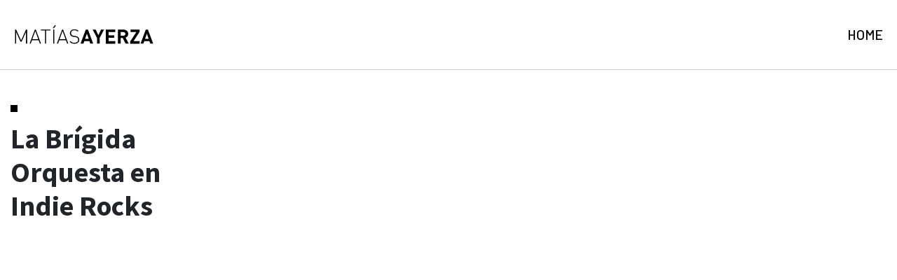

--- FILE ---
content_type: text/css
request_url: https://www.matiasayerza.com/wp-content/themes/matiasayerza_v2/css/estilo.css?v=3.6
body_size: 2030
content:
body, html{
	font-family: 'Source Sans Pro', Arial, sans-serif;
}

/* Cosas comunes */

.line{
	display: block;
	width: 60px;
	border-top: 2px solid #ccc;
}

.main_button{
	padding: 9px 12px;
	background-color: #CE2C2C;
	display: inline-block;
	color: white;
	text-decoration: none;
	transition: all .3s ease-in-out;
	border-radius: 3px;
	text-transform: uppercase;
	letter-spacing: 1px;
	font-family: 'Barlow', Arial, sans-serif;
	border: none;
}

.main_button:hover{
	background-color: #2C3742;
	color: white;
	text-decoration: none;
	cursor: pointer;
}

/* El resto del sitio */

#navigation{
	width: 300px;
	border-right: 1px solid #CCCCCC;
	height: 100%;
	position: fixed;
	left: 0;
	background-color: white;
}

#navigation .logo{
	width: 100%;
    padding: 50px 0;
    border-bottom: 1px solid #CCCCCC;
    display: flex;
    justify-content: center;
    align-items: center;
    transition: all .3s;
}

#navigation .logo img{
	max-width: 80%;
}

#navigation .main_menu{
	padding-top: 140px;
	padding-left: 30px;
	font-family: 'Barlow', Arial, sans-serif;
	font-weight: 500;
	text-transform: uppercase;
}

#navigation .main_menu li{
	list-style: none;
	padding: 0;
}

#navigation .main_menu li a{
	color: #000;
	font-size: 1.2rem;
	transition: all .3s ease-in-out;
	text-decoration: none;
} 

#navigation .main_menu li a:hover{
	color: #CE2C2C;
	padding-left: 10px;
}

#navigation .line{
	margin-left: 30px;
}

.social_menu{
	padding-top: 20px;
	padding-left: 30px;
}

.social_menu ul{
	margin:0;
	padding:0;
	list-style: none;
}

.social_menu ul li{
	display: inline-block;
	margin-right: 10px;
}

.social_menu ul li:last-child{
	margin-right: 0;
}

.social_menu ul li a{
	color: black;
	transition: all 0.3s ease-in-out;
}

.social_menu ul li a:hover{
	color: #CE2C2C;
}

/* Main Body */

#main_body{
	 width: 100%;
	 padding-left: 300px;
}

.inner_section{
	max-width: 1270px;
    width: 100%;
    margin: 0 auto;
    padding: 100px 50px;
}


.landing{
	height: 100vh;
	width: 100%;
/*	background: url('https://www.matiasayerza.com/wp-content/uploads/2021/02/Foto-web_2x.jpeg');*/
    background: url('https://www.matiasayerza.com/wp-content/uploads/2022/04/m-a.jpg');
	background-position: center;
	background-size: cover;
	display: flex;
	align-items: center;
	position: relative;
}

.landing_content{
	max-width: 1270px;
	margin: 0 auto;
	width: 100%;
	padding: 0 50px;
	position: absolute;
	bottom: 15%;
}

.landing_content h1{
	color: #ffffff;
	font-size: 80px;
	font-weight: bold;
	margin-bottom: 0px;
	display: inline-block;
	margin-left: -4px;
	background-color: #CE2C2C;
    padding-right: 5px;
}

.typed-cursor{
	color: #fff;
	font-size: 80px;
	font-weight: bold;
	display: inline-block;
}

.landing_content h2{
	font-family: 'Barlow', Arial, sans-serif;
	font-weight: lighter;
	color: white;
	text-transform: uppercase;
	font-weight: lighter;
	font-size: 2.5rem;
}

.landing .go_down{
	position: absolute;
    bottom: 30px;
    left: 50%;
    transform: translateX(-50%);
}



/* Section */

.section_gris{
	background-color: #F2F2F2;
}


.header_section{
	text-align: center;
	margin-bottom: 100px;
}

.header_section h2{
	font-family: 'Barlow', Arial, sans-serif;
	text-transform: uppercase;
	font-weight: 500;
	font-size: 2.5rem;
}

.header_section hr{
	display: block;
	width: 100px;
	border-top: 3px solid #CE2C2C; 
}

.header_section h3{
	font-size: 1rem;
	font-weight: lighter;
}



/* Sobre mi */

.img_perfil img{
	width: 100%;
	display: block;
}

.sobre_mi{
	padding-left: 25px;
}

.sobre_mi h2{
	font-size: 1.5rem;
	font-weight: bold;
}

.sobre_mi p{
	font-size: 1.1rem;
}


.seguime{
	display: inline-block;
	border: 2px solid black;
	padding: 7px 10px;
	font-weight: bold;
}

.seguime span{
	display: inline-block;
	font-weight: 400;
}

.seguime .social_menu{
	padding-left: 15px;
	padding-top: 0;
}

/* Clientes */

.clientes .owl-carousel{
	padding: 20px 40px;
}

.clientes .owl-stage{
	display: flex;
	align-items: center;
}

.clientes .owl-prev{
	width: 16px;
	height: 34px;
	background-image: url('../img/prev.jpg')!important;
	position: absolute;
	left: 0px;
	top: 50%;
    transform: translateY(-50%);
}

.clientes .owl-next{
	width: 16px;
	height: 34px;
	background-image: url('../img/next.jpg')!important;
	position: absolute;
	right: 0px;
	top: 50%;
    transform: translateY(-50%);
}


/* Articulos */


.articulo{
	background-size: cover;
	height: 250px;
	background-position: center;
	transition: all .3s ease-in-out;
	margin-bottom: 30px;
}

.articulo .overlay{
	width: 100%;
	height: 100%;
	background-color: rgba(0,0,0,0.3);
	display: flex;
	align-items: center;
}

.articulo_meta{
	color: white;
	text-align: center;
	width: 100%;
	padding: 0 10px;
}

.articulo:hover{
	transform: scale(1.03);
}

.articulo_meta h4{
font-family: 'Barlow', Arial, sans-serif;
    text-transform: uppercase;
    font-weight: lighter;
    font-size: 1rem;
    background-color: rgba(255, 255, 255, 0.8);
    display: inline-block;
    color: black;
    padding: 2px 4px 3px;
    margin-bottom: 6px;
}

.articulo_meta a{
	text-decoration: none;
}

.articulo_meta h2{
	color: white;
	font-size: 1.4rem;
	font-weight: 500;
}


/* revistas */


.revista img{
	width: 100%;
	transition: all 0.3s ease-in-out;
}

.revista img:hover{
	transform: scale(1.05);
}

/* Contacto */

.info_footer h2{
	font-size: 1.4rem;
	font-weight: bold;
}

.info_footer span{
	display: block;
}

.info_footer .social_menu{
	padding-left: 0!important;
}


.contacto_form .field_1{
	background-color: #ffffff;
	outline: 0;
	border:0;
	border-bottom: 1px solid black;
	padding-bottom: 4px;
	width: 100%;
	margin-bottom: 40px;
}

.contacto_form .field_2{
	background-color: #ffffff;
	outline: 0;
	border:0;
	border-bottom: 1px solid black;
	padding-bottom: 4px;
	width: 100%;
	height: 100px;
	margin-bottom: 20px;
}

#footer{
	background-color: #2c3742;
	padding: 80px 0;
	text-align: center;
	color: white;
	font-weight: lighter;
	text-transform: uppercase;
	font-size: .8rem;
}


@media screen and (max-width: 1280px){
	#navigation{
		width: 230px;
	}
	#main_body{
		padding-left: 230px;
	}

	#navigation .logo{
		    padding: 50px 10px;
	}

	#navigation .main_menu li a{
		color: #000;
		font-size: 1rem;
		transition: all .3s ease-in-out;
		text-decoration: none;
	} 
}

@media screen and (max-width: 833px){
	.landing_content h1{
		font-size: 50px;
	}
}

@media screen and (max-width: 768px){
	#navigation{
		left: -300px;
	}
	#main_body{
		padding-left: 0;
	}

	.landing_content h1{
		font-size: 40px;
	}
	.typed-cursor{
		font-size: 40px;
	}

	.inner_section{
	    padding: 100px 20px;
	}

	.img_perfil{
		margin-bottom: 20px;
	}

	.sobre_mi {
	    padding-left: 15px;
	}

	.row{
		margin-left: 0;
		margin-right: 0;
	}

	.seguime{
		margin-bottom: 20px;
	}

	.revista{
		margin-bottom: 20px;
	}

	.contacto_form .field_1{
		width: 100%;
	}

	.contacto_form .field_1:first-child{
		margin-right: 0;
	}

	.info_footer{
		margin-bottom: 50px;
	}
}


.error-email{
	color: #D8000C;
    background-color: #FFD2D2;
    padding: 10px;
    margin-bottom: 20px;
    border-radius: 5px;
}


.success-email{
	color: #4F8A10;
    background-color: #DFF2BF;
    padding: 10px;
    margin-bottom: 20px;
    border-radius: 5px;
}

/* Single */

.single__header{
	height: 100px;
	display: flex;
	background-position: top;
	background-size:cover;
	align-items: center;
	justify-content:space-between;
	padding: 0px 20px;
	position: absolute;
    width: 100%;
	border-bottom: 1px solid #cccccc;
}

.single__header .iso-single{
	width: 200px;
}

.single__header .back{
	font-family: 'Barlow', Arial, sans-serif;
	font-weight: 500;
	text-transform: uppercase;
	color: #000;
	font-size: 1.2rem;
	transition: all .3s ease-in-out;
	text-decoration: none;
}

.single__header .back:hover{
	color: #CE2C2C;
}

.container-single{
	padding-top: 150px;
}

.single_content iframe{
	width: 100%;
	height: 600px;
}

.container-single h1{
	font-weight: bold;
}

.container-single h2{
	font-family: 'Barlow', Arial, sans-serif;
    font-size: 1.2rem;
    text-transform: uppercase;
    background: black;
    color: white;
    display: inline-block;
    padding: 5px;
	font-weight: 300;
}


/* PROYECTOS DIGITALES */

.proyectos{
  display: grid;
  grid-template-columns: 1fr 1fr;
  column-gap: 5%;
}

@media screen and (max-width: 767px){
  .proyectos{
    grid-template-columns: 1fr;
    row-gap: 30px;
  }
}

.proyecto img{
  width: 100%;
  height: auto;
	margin-bottom:10px;
}


/* comunicacion y prensa */


.comunicacion{
    display: grid;
    grid-template-columns: 1fr 2fr;
    grid-column-gap: 30px;
    max-width: 80%;
    margin: 0 auto;
}

/* Clientes */

.portfolioCarrousel{
	padding: 20px 40px;
}

.portfolioCarrousel .owl-stage{
	display: flex;
	align-items: center;
}

.portfolioCarrousel .owl-prev{
	width: 16px;
	height: 34px;
	background-image: url('../img/left.png')!important;
	position: absolute;
	left: 0px;
	top: 50%;
    transform: translateY(-50%);
}

.portfolioCarrousel .owl-next{
	width: 16px;
	height: 34px;
	background-image: url('../img/right.png')!important;
	position: absolute;
	right: 0px;
	top: 50%;
    transform: translateY(-50%);
}

.portfolio_item{
	display: block;
}

.portfolio_inner{
	height: 370px;
	position: relative;
}

.portfolio_inner img{
	position: absolute;
	top:0;
	bottom: 0;
	width: 100%;
	object-fit: cover;
	height: 100%;
}

.portfolio_inner article{
	z-index: 30;
	position: absolute;
	bottom: 15px;
	left: 15px;
	right: 15px;
}

.portfolio_inner article h2{
	display: inline;
	background-color: #000;
	font-size: 20px;
	font-weight: bold;
}

.portfolio_inner h2 a{
	color: #fff;
}

.portfolio_item h2 span{
	-webkit-box-decoration-break: clone;
	box-decoration-break: clone;
	padding: 6px;
	line-height: 1.2;
}

@media screen and (max-width: 768px){
    .comunicacion{
        grid-template-columns: 1fr;
        max-width: 100%;
    }
    
    .comunicacion img{
        width: 200px;
        margin: 0 auto 30px auto;
        display: block;
    }
}



--- FILE ---
content_type: image/svg+xml
request_url: https://www.matiasayerza.com/wp-content/themes/matiasayerza_v2/img/iso.svg
body_size: 1145
content:
<?xml version="1.0" encoding="utf-8"?>
<!-- Generator: Adobe Illustrator 21.0.0, SVG Export Plug-In . SVG Version: 6.00 Build 0)  -->
<svg version="1.1" id="Layer_1" xmlns="http://www.w3.org/2000/svg" xmlns:xlink="http://www.w3.org/1999/xlink" x="0px" y="0px"
	 viewBox="0 0 396 58" style="enable-background:new 0 0 396 58;" xml:space="preserve">
<style type="text/css">
	.st0{fill:#F2F2F2;}
	.st1{fill:#2C3742;}
	.st2{clip-path:url(#SVGID_2_);}
	.st3{fill:#FFFFFF;stroke:#CCCCCC;stroke-miterlimit:10;}
	.st4{fill:#CCCCCC;stroke:#CCCCCC;stroke-miterlimit:10;}
	.st5{opacity:0.7;}
	.st6{fill:none;stroke:#FFFFFF;stroke-width:2;stroke-miterlimit:10;}
	.st7{fill:#FFFFFF;}
	.st8{fill:#CE2C2C;}
	.st9{clip-path:url(#SVGID_4_);}
	.st10{fill:none;stroke:#000000;stroke-miterlimit:10;}
	.st11{clip-path:url(#SVGID_6_);}
	.st12{opacity:0.5;}
	.st13{clip-path:url(#SVGID_8_);}
	.st14{clip-path:url(#SVGID_10_);}
	.st15{clip-path:url(#SVGID_12_);}
	.st16{clip-path:url(#SVGID_14_);}
	.st17{clip-path:url(#SVGID_16_);}
	.st18{clip-path:url(#SVGID_18_);}
	.st19{clip-path:url(#SVGID_20_);}
	.st20{clip-path:url(#SVGID_22_);}
	.st21{fill:#333333;}
</style>
<g>
	<path d="M33.7,55.2V21.8L21.4,49.5h-3.1L5.8,21.8v33.4H2.8V14.7h3.1l14.1,31.2l13.8-31.2h3.1v40.5H33.7z"/>
	<path d="M73.1,55.2l-3.5-9.8H50.7l-3.5,9.8h-3.3l14.9-40.5h2.7l14.9,40.5H73.1z M60.1,18.8l-8.5,23.8h16.9L60.1,18.8z"/>
	<path d="M90.7,17.4v37.8h-3.1V17.4H75.6v-2.7h27.2v2.7H90.7z"/>
	<path d="M112.7,10.8h-3.3l5.5-8.4h3.8L112.7,10.8z M110.7,55.2V14.7h3.1v40.5H110.7z"/>
	<path d="M150.2,55.2l-3.5-9.8h-18.9l-3.5,9.8h-3.3l14.9-40.5h2.7l14.9,40.5H150.2z M137.2,18.8l-8.5,23.8h16.9L137.2,18.8z"/>
	<path d="M184.3,44.3c0,1.7-0.3,3.3-0.9,4.6c-0.6,1.4-1.5,2.6-2.7,3.5c-1.2,1-2.6,1.7-4.3,2.2c-1.7,0.5-3.6,0.8-5.7,0.8
		c-3,0-5.5-0.4-7.6-1.3c-2.1-0.9-4-2.2-5.9-4.1l2.2-2.2c0.9,0.9,1.8,1.7,2.6,2.3c0.9,0.6,1.7,1.1,2.6,1.5c0.9,0.4,1.9,0.6,2.9,0.8
		c1,0.2,2.1,0.2,3.3,0.2c3.2,0,5.8-0.7,7.6-2.2c1.9-1.5,2.8-3.5,2.8-6.2c0-2.5-0.7-4.4-2.2-5.7c-0.4-0.3-0.7-0.6-1.1-0.8
		s-0.7-0.4-1.2-0.6c-0.4-0.2-0.9-0.3-1.5-0.4c-0.6-0.1-1.3-0.3-2.1-0.4l-4.7-0.7c-3.1-0.5-5.5-1.4-7.2-3c-2.1-1.8-3.2-4.3-3.2-7.4
		c0-3.4,1.1-6.1,3.4-8.1c2.2-2,5.3-3,9.2-3c2.5,0,4.6,0.3,6.4,1c1.8,0.7,3.5,1.8,5.3,3.3l-2,2c-1.3-1.1-2.6-2-4-2.7
		c-1.4-0.7-3.4-1.1-5.8-1.1c-3,0-5.3,0.7-6.9,2.2c-1.6,1.5-2.5,3.5-2.5,6.1c0,2.4,0.7,4.1,2.1,5.3c0.7,0.6,1.6,1.1,2.7,1.6
		c1.1,0.4,2.2,0.8,3.3,0.9l4.4,0.7c1.9,0.3,3.4,0.6,4.4,1c1,0.4,1.9,0.9,2.8,1.7c1.1,0.9,2,2,2.6,3.4
		C184,41.2,184.3,42.7,184.3,44.3z"/>
	<path d="M215.4,55.2L213,48h-14.4l-2.4,7.2H188l14.7-40.5h6.2l14.8,40.5H215.4z M206,26.6l-5.1,14.7h10.1L206,26.6z"/>
	<path d="M242.2,38.6v16.6h-7.8V38.6l-12.2-23.9h8.6l7.6,16.3l7.4-16.3h8.6L242.2,38.6z"/>
	<path d="M259.2,55.2V14.7h26.7v7.1h-18.8v9.5h16v7.1h-16v9.8h18.8v7.1H259.2z"/>
	<path d="M315.1,55.2L307.2,39h-5.7v16.1h-7.9V14.7h15.9c2,0,3.9,0.3,5.5,1c1.6,0.7,3,1.6,4.2,2.7c1.1,1.1,2,2.4,2.6,3.9
		c0.6,1.5,0.9,3.1,0.9,4.8c0,1.4-0.2,2.7-0.6,3.8c-0.4,1.2-0.9,2.2-1.6,3.1c-0.7,0.9-1.5,1.6-2.4,2.3c-0.9,0.6-1.8,1.1-2.8,1.4
		l9,17.5H315.1z M314.7,27.1c0-1.6-0.5-2.9-1.6-3.8c-1-1-2.4-1.5-4.2-1.5h-7.4v10.6h7.4c1.7,0,3.1-0.5,4.2-1.5
		C314.2,29.9,314.7,28.7,314.7,27.1z"/>
	<path d="M328.4,55.2v-6.4l17.3-27.1h-16.5v-7.1H355V21l-17.3,27.2H355v7.1H328.4z"/>
	<path d="M385,55.2l-2.4-7.2h-14.4l-2.4,7.2h-8.2l14.7-40.5h6.2l14.8,40.5H385z M375.5,26.6l-5.1,14.7h10.1L375.5,26.6z"/>
</g>
</svg>


--- FILE ---
content_type: text/javascript
request_url: https://www.matiasayerza.com/wp-content/themes/matiasayerza_v2/js/load-more.js?ver=6.6.4
body_size: 326
content:
jQuery(function($){ // use jQuery code inside this to avoid "$ is not defined" error
    $('.misha_loadmore').click(function(){
 
        var button = $(this),
            data = {
            'action': 'loadmore',
            'query': misha_loadmore_params.posts, // that's how we get params from wp_localize_script() function
            'page' : misha_loadmore_params.current_page
        };
 
        $.ajax({ // you can also use $.post here
            url : misha_loadmore_params.ajaxurl, // AJAX handler
            data : data,
            type : 'POST',
            beforeSend : function ( xhr ) {
                button.text('Cargando'); // change the button text, you can also add a preloader image
            },
            success : function( data ){
                if( data ) { 
                    button.text( 'Más artículos' );
                    $(".articulo_holder").last().after(data); // insert new posts
                    misha_loadmore_params.current_page++;
 
                    if ( misha_loadmore_params.current_page == misha_loadmore_params.max_page ) 
                        button.remove(); // if last page, remove the button
 
                    // you can also fire the "post-load" event here if you use a plugin that requires it
                    // $( document.body ).trigger( 'post-load' );
                } else {
                    button.remove(); // if no data, remove the button as well
                }
            }
        });
    });
});

--- FILE ---
content_type: text/javascript
request_url: https://www.matiasayerza.com/wp-content/themes/matiasayerza_v2/js/app.js?v=1.7
body_size: 903
content:
// Carousel

$(document).ready(function(){
  $(".clientesCarrousel").owlCarousel({
  	margin: 20,
  	nav: true,
  	dots: false,
  	navText: [''],
    responsive:{
        0:{
            items:1,
            nav:true
        },
        600:{
            items:2,
            nav:true
        },
        1000:{
            items:4,
            nav:true,
            loop:false
        }
    }
  });
});

// Header


var typed = new Typed('.typing2', {
    strings: ["Periodista<br>Editor<br>Prensa"],
    startDelay: 900,
    typeSpeed: 30,
    backSpeed: 40,
    backDelay: 1500,
    showCursor: false
});


$(document).ready(function(){
    $('a[href^="#"]').on('click',function (e) {
        e.preventDefault();
        var target = this.hash;
        $target = $(target);
        $('html, body').stop().animate({
            'scrollTop':  $target.offset().top //no need of parseInt here
        }, 900, 'swing', function () {
            window.location.hash = target;
        });
    });
});

$(window).scroll(function() {

	var scrollDistance = $(window).scrollTop();
	
	$('.section').each(function(i) {
		if ($(this).position().top <= scrollDistance) {
			$('.main_menu li a.active').removeClass('active');
			$('.main_menu li a').eq(i).addClass('active');
			console.log(scrollDistance);
		}
	});

}).scroll();

// Enviar email

$(function() {
    // Get the form.
    var form = $('#ajax-contact');

    // Get the messages div.
    var formMessages = $('#form-messages');

    // Set up an event listener for the contact form.
    $(form).submit(function(event) {

        $('#enviarForm').html("Enviando...");

        // Stop the browser from submitting the form.
        event.preventDefault();
        
        // Serialize the form data.
        var formData = $(form).serialize();


        // Submit the form using AJAX.
        $.ajax({
            type: 'POST',
            url: $(form).attr('action'),
            data: formData
        })

        .done(function(response) {
            // Make sure that the formMessages div has the 'success' class.
            $(formMessages).removeClass('error-email');
            $(formMessages).addClass('success-email');
            $('#enviarForm').html("Enviar mensaje");

            // Set the message text.
            $(formMessages).text(response);

            // Clear the form.
            $('#nombre').val('');
            $('#email').val('');
            $('#mensaje').val('');
        })
        .fail(function(data) {
            // Make sure that the formMessages div has the 'error' class.
            $(formMessages).removeClass('success-email');
            $(formMessages).addClass('error-email');
            $('#enviarForm').html("Enviar mensaje");

            // Set the message text.
            if (data.responseText !== '') {
                $(formMessages).text(data.responseText);
            } else {
                $(formMessages).text('Ocurrió un problema al intentar enviar su mensaje, intentelo nuevamente en un momento.');
            }
        });

});

});


// Carousel Portfolio

$(document).ready(function(){
    $(".portfolioCarrousel").owlCarousel({
        margin: 20,
        nav: true,
        dots: false,
        navText: [''],
      responsive:{
          0:{
              items:1,
              nav:true
          },
          750:{
              items:2,
              nav:true
          },
          1200:{
              items:3,
              nav:true,
              loop:false
          },
          1400:{
              items:4,
              nav:true,
              loop:false
          }
      }
    });
  });